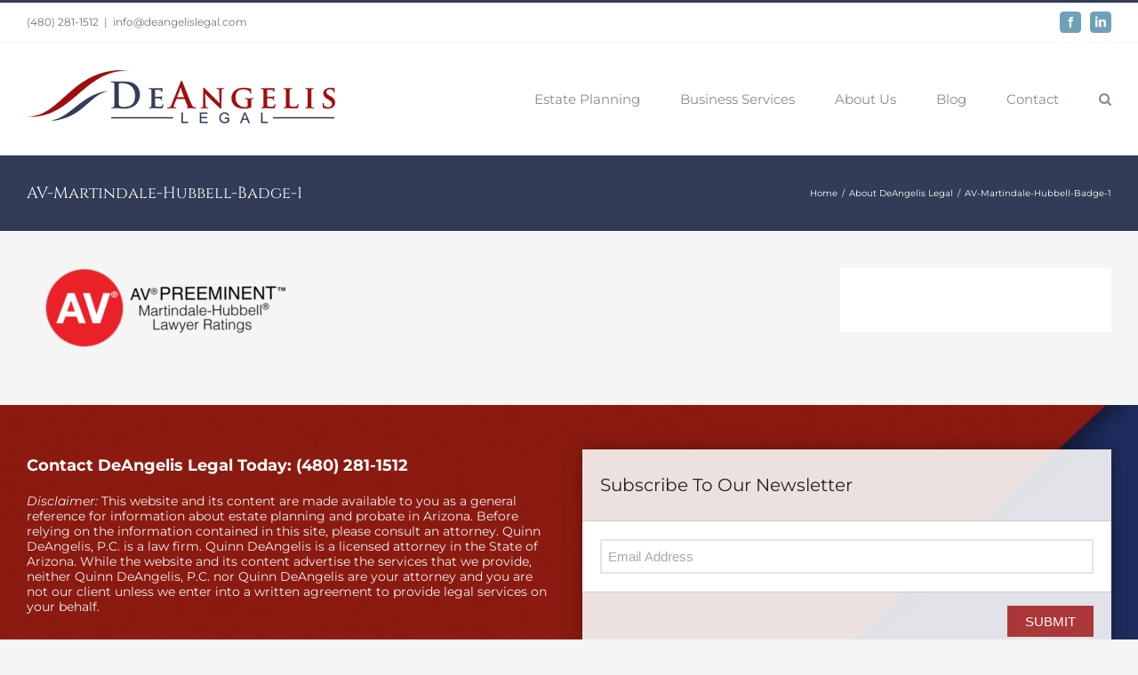

--- FILE ---
content_type: text/html; charset=UTF-8
request_url: https://www.deangelislegal.com/about-deangelis-legal/av-martindale-hubbell-badge-1/
body_size: 13922
content:
<!DOCTYPE html>
<html class="avada-html-layout-wide avada-html-header-position-top" lang="en-US" prefix="og: http://ogp.me/ns# fb: http://ogp.me/ns/fb#">
<head>
	<meta http-equiv="X-UA-Compatible" content="IE=edge" />
	<meta http-equiv="Content-Type" content="text/html; charset=utf-8"/>
	<meta name="viewport" content="width=device-width, initial-scale=1" />
	<link href="https://fonts.googleapis.com/css?family=Lato:100,100i,200,200i,300,300i,400,400i,500,500i,600,600i,700,700i,800,800i,900,900i%7COpen+Sans:100,100i,200,200i,300,300i,400,400i,500,500i,600,600i,700,700i,800,800i,900,900i%7CIndie+Flower:100,100i,200,200i,300,300i,400,400i,500,500i,600,600i,700,700i,800,800i,900,900i%7COswald:100,100i,200,200i,300,300i,400,400i,500,500i,600,600i,700,700i,800,800i,900,900i" rel="stylesheet"><meta name='robots' content='index, follow, max-image-preview:large, max-snippet:-1, max-video-preview:-1' />
	<style>img:is([sizes="auto" i], [sizes^="auto," i]) { contain-intrinsic-size: 3000px 1500px }</style>
	<script type="text/javascript">function rgmkInitGoogleMaps(){window.rgmkGoogleMapsCallback=true;try{jQuery(document).trigger("rgmkGoogleMapsLoad")}catch(err){}}</script>
	<!-- This site is optimized with the Yoast SEO plugin v26.8 - https://yoast.com/product/yoast-seo-wordpress/ -->
	<title>AV-Martindale-Hubbell-Badge-1 - DeAngelis Legal</title>
	<link rel="canonical" href="https://www.deangelislegal.com/about-deangelis-legal/av-martindale-hubbell-badge-1/" />
	<meta property="og:locale" content="en_US" />
	<meta property="og:type" content="article" />
	<meta property="og:title" content="AV-Martindale-Hubbell-Badge-1 - DeAngelis Legal" />
	<meta property="og:url" content="https://www.deangelislegal.com/about-deangelis-legal/av-martindale-hubbell-badge-1/" />
	<meta property="og:site_name" content="DeAngelis Legal" />
	<meta property="og:image" content="https://www.deangelislegal.com/about-deangelis-legal/av-martindale-hubbell-badge-1" />
	<meta property="og:image:width" content="640" />
	<meta property="og:image:height" content="203" />
	<meta property="og:image:type" content="image/png" />
	<meta name="twitter:card" content="summary_large_image" />
	<script type="application/ld+json" class="yoast-schema-graph">{"@context":"https://schema.org","@graph":[{"@type":"WebPage","@id":"https://www.deangelislegal.com/about-deangelis-legal/av-martindale-hubbell-badge-1/","url":"https://www.deangelislegal.com/about-deangelis-legal/av-martindale-hubbell-badge-1/","name":"AV-Martindale-Hubbell-Badge-1 - DeAngelis Legal","isPartOf":{"@id":"https://www.deangelislegal.com/#website"},"primaryImageOfPage":{"@id":"https://www.deangelislegal.com/about-deangelis-legal/av-martindale-hubbell-badge-1/#primaryimage"},"image":{"@id":"https://www.deangelislegal.com/about-deangelis-legal/av-martindale-hubbell-badge-1/#primaryimage"},"thumbnailUrl":"https://www.deangelislegal.com/wp-content/uploads/AV-Martindale-Hubbell-Badge-1.png","datePublished":"2018-05-08T23:57:54+00:00","breadcrumb":{"@id":"https://www.deangelislegal.com/about-deangelis-legal/av-martindale-hubbell-badge-1/#breadcrumb"},"inLanguage":"en-US","potentialAction":[{"@type":"ReadAction","target":["https://www.deangelislegal.com/about-deangelis-legal/av-martindale-hubbell-badge-1/"]}]},{"@type":"ImageObject","inLanguage":"en-US","@id":"https://www.deangelislegal.com/about-deangelis-legal/av-martindale-hubbell-badge-1/#primaryimage","url":"https://www.deangelislegal.com/wp-content/uploads/AV-Martindale-Hubbell-Badge-1.png","contentUrl":"https://www.deangelislegal.com/wp-content/uploads/AV-Martindale-Hubbell-Badge-1.png","width":640,"height":203},{"@type":"BreadcrumbList","@id":"https://www.deangelislegal.com/about-deangelis-legal/av-martindale-hubbell-badge-1/#breadcrumb","itemListElement":[{"@type":"ListItem","position":1,"name":"Home","item":"https://www.deangelislegal.com/"},{"@type":"ListItem","position":2,"name":"About DeAngelis Legal","item":"https://www.deangelislegal.com/about-deangelis-legal/"},{"@type":"ListItem","position":3,"name":"AV-Martindale-Hubbell-Badge-1"}]},{"@type":"WebSite","@id":"https://www.deangelislegal.com/#website","url":"https://www.deangelislegal.com/","name":"DeAngelis Legal","description":"Estate planning and probate documents, tools, techniques, topics and issues in Arizona","potentialAction":[{"@type":"SearchAction","target":{"@type":"EntryPoint","urlTemplate":"https://www.deangelislegal.com/?s={search_term_string}"},"query-input":{"@type":"PropertyValueSpecification","valueRequired":true,"valueName":"search_term_string"}}],"inLanguage":"en-US"}]}</script>
	<!-- / Yoast SEO plugin. -->


<link rel="alternate" type="application/rss+xml" title="DeAngelis Legal &raquo; Feed" href="https://www.deangelislegal.com/feed/" />
<link rel="alternate" type="application/rss+xml" title="DeAngelis Legal &raquo; Comments Feed" href="https://www.deangelislegal.com/comments/feed/" />
		
		
		
								
		<meta property="og:locale" content="en_US"/>
		<meta property="og:type" content="article"/>
		<meta property="og:site_name" content="DeAngelis Legal"/>
		<meta property="og:title" content="AV-Martindale-Hubbell-Badge-1 - DeAngelis Legal"/>
				<meta property="og:url" content="https://www.deangelislegal.com/about-deangelis-legal/av-martindale-hubbell-badge-1/"/>
																				<meta property="og:image" content="https://www.deangelislegal.com/wp-content/uploads/2016/08/DeAngelis-WebLogo.png"/>
		<meta property="og:image:width" content="347"/>
		<meta property="og:image:height" content="60"/>
		<meta property="og:image:type" content="image/png"/>
				<script type="text/javascript">
/* <![CDATA[ */
window._wpemojiSettings = {"baseUrl":"https:\/\/s.w.org\/images\/core\/emoji\/16.0.1\/72x72\/","ext":".png","svgUrl":"https:\/\/s.w.org\/images\/core\/emoji\/16.0.1\/svg\/","svgExt":".svg","source":{"concatemoji":"https:\/\/www.deangelislegal.com\/wp-includes\/js\/wp-emoji-release.min.js?ver=6.8.3"}};
/*! This file is auto-generated */
!function(s,n){var o,i,e;function c(e){try{var t={supportTests:e,timestamp:(new Date).valueOf()};sessionStorage.setItem(o,JSON.stringify(t))}catch(e){}}function p(e,t,n){e.clearRect(0,0,e.canvas.width,e.canvas.height),e.fillText(t,0,0);var t=new Uint32Array(e.getImageData(0,0,e.canvas.width,e.canvas.height).data),a=(e.clearRect(0,0,e.canvas.width,e.canvas.height),e.fillText(n,0,0),new Uint32Array(e.getImageData(0,0,e.canvas.width,e.canvas.height).data));return t.every(function(e,t){return e===a[t]})}function u(e,t){e.clearRect(0,0,e.canvas.width,e.canvas.height),e.fillText(t,0,0);for(var n=e.getImageData(16,16,1,1),a=0;a<n.data.length;a++)if(0!==n.data[a])return!1;return!0}function f(e,t,n,a){switch(t){case"flag":return n(e,"\ud83c\udff3\ufe0f\u200d\u26a7\ufe0f","\ud83c\udff3\ufe0f\u200b\u26a7\ufe0f")?!1:!n(e,"\ud83c\udde8\ud83c\uddf6","\ud83c\udde8\u200b\ud83c\uddf6")&&!n(e,"\ud83c\udff4\udb40\udc67\udb40\udc62\udb40\udc65\udb40\udc6e\udb40\udc67\udb40\udc7f","\ud83c\udff4\u200b\udb40\udc67\u200b\udb40\udc62\u200b\udb40\udc65\u200b\udb40\udc6e\u200b\udb40\udc67\u200b\udb40\udc7f");case"emoji":return!a(e,"\ud83e\udedf")}return!1}function g(e,t,n,a){var r="undefined"!=typeof WorkerGlobalScope&&self instanceof WorkerGlobalScope?new OffscreenCanvas(300,150):s.createElement("canvas"),o=r.getContext("2d",{willReadFrequently:!0}),i=(o.textBaseline="top",o.font="600 32px Arial",{});return e.forEach(function(e){i[e]=t(o,e,n,a)}),i}function t(e){var t=s.createElement("script");t.src=e,t.defer=!0,s.head.appendChild(t)}"undefined"!=typeof Promise&&(o="wpEmojiSettingsSupports",i=["flag","emoji"],n.supports={everything:!0,everythingExceptFlag:!0},e=new Promise(function(e){s.addEventListener("DOMContentLoaded",e,{once:!0})}),new Promise(function(t){var n=function(){try{var e=JSON.parse(sessionStorage.getItem(o));if("object"==typeof e&&"number"==typeof e.timestamp&&(new Date).valueOf()<e.timestamp+604800&&"object"==typeof e.supportTests)return e.supportTests}catch(e){}return null}();if(!n){if("undefined"!=typeof Worker&&"undefined"!=typeof OffscreenCanvas&&"undefined"!=typeof URL&&URL.createObjectURL&&"undefined"!=typeof Blob)try{var e="postMessage("+g.toString()+"("+[JSON.stringify(i),f.toString(),p.toString(),u.toString()].join(",")+"));",a=new Blob([e],{type:"text/javascript"}),r=new Worker(URL.createObjectURL(a),{name:"wpTestEmojiSupports"});return void(r.onmessage=function(e){c(n=e.data),r.terminate(),t(n)})}catch(e){}c(n=g(i,f,p,u))}t(n)}).then(function(e){for(var t in e)n.supports[t]=e[t],n.supports.everything=n.supports.everything&&n.supports[t],"flag"!==t&&(n.supports.everythingExceptFlag=n.supports.everythingExceptFlag&&n.supports[t]);n.supports.everythingExceptFlag=n.supports.everythingExceptFlag&&!n.supports.flag,n.DOMReady=!1,n.readyCallback=function(){n.DOMReady=!0}}).then(function(){return e}).then(function(){var e;n.supports.everything||(n.readyCallback(),(e=n.source||{}).concatemoji?t(e.concatemoji):e.wpemoji&&e.twemoji&&(t(e.twemoji),t(e.wpemoji)))}))}((window,document),window._wpemojiSettings);
/* ]]> */
</script>
<link rel='stylesheet' id='layerslider-css' href='https://www.deangelislegal.com/wp-content/plugins/LayerSlider/assets/static/layerslider/css/layerslider.css?ver=7.14.3' type='text/css' media='all' />
<style id='wp-emoji-styles-inline-css' type='text/css'>

	img.wp-smiley, img.emoji {
		display: inline !important;
		border: none !important;
		box-shadow: none !important;
		height: 1em !important;
		width: 1em !important;
		margin: 0 0.07em !important;
		vertical-align: -0.1em !important;
		background: none !important;
		padding: 0 !important;
	}
</style>
<link rel='stylesheet' id='brb-public-main-css-css' href='https://www.deangelislegal.com/wp-content/plugins/business-reviews-bundle/assets/css/public-main.css?ver=1.9.99' type='text/css' media='all' />
<link rel='stylesheet' id='fusion-dynamic-css-css' href='https://www.deangelislegal.com/wp-content/uploads/fusion-styles/997965d88e7c1c06f074d8fbf0f35b4d.min.css?ver=3.11.15' type='text/css' media='all' />
<script type="text/javascript" src="https://www.deangelislegal.com/wp-includes/js/jquery/jquery.min.js?ver=3.7.1" id="jquery-core-js"></script>
<script type="text/javascript" src="https://www.deangelislegal.com/wp-includes/js/jquery/jquery-migrate.min.js?ver=3.4.1" id="jquery-migrate-js"></script>
<script type="text/javascript" id="layerslider-utils-js-extra">
/* <![CDATA[ */
var LS_Meta = {"v":"7.14.3","fixGSAP":"1"};
/* ]]> */
</script>
<script type="text/javascript" src="https://www.deangelislegal.com/wp-content/plugins/LayerSlider/assets/static/layerslider/js/layerslider.utils.js?ver=7.14.3" id="layerslider-utils-js"></script>
<script type="text/javascript" src="https://www.deangelislegal.com/wp-content/plugins/LayerSlider/assets/static/layerslider/js/layerslider.kreaturamedia.jquery.js?ver=7.14.3" id="layerslider-js"></script>
<script type="text/javascript" src="https://www.deangelislegal.com/wp-content/plugins/LayerSlider/assets/static/layerslider/js/layerslider.transitions.js?ver=7.14.3" id="layerslider-transitions-js"></script>
<script type="text/javascript" id="brb-public-main-js-js-extra">
/* <![CDATA[ */
var brb_vars = {"ajaxurl":"https:\/\/www.deangelislegal.com\/wp-admin\/admin-ajax.php","gavatar":"https:\/\/www.deangelislegal.com\/wp-content\/plugins\/business-reviews-bundle\/assets\/img\/google_avatar.png"};
/* ]]> */
</script>
<script type="text/javascript" defer="defer" src="https://www.deangelislegal.com/wp-content/plugins/business-reviews-bundle/assets/js/public-main.js?ver=1.9.99" id="brb-public-main-js-js"></script>
<meta name="generator" content="Powered by LayerSlider 7.14.3 - Build Heros, Sliders, and Popups. Create Animations and Beautiful, Rich Web Content as Easy as Never Before on WordPress." />
<!-- LayerSlider updates and docs at: https://layerslider.com -->
<link rel="https://api.w.org/" href="https://www.deangelislegal.com/wp-json/" /><link rel="alternate" title="JSON" type="application/json" href="https://www.deangelislegal.com/wp-json/wp/v2/media/2554" /><link rel="EditURI" type="application/rsd+xml" title="RSD" href="https://www.deangelislegal.com/xmlrpc.php?rsd" />
<link rel='shortlink' href='https://www.deangelislegal.com/?p=2554' />
<link rel="alternate" title="oEmbed (JSON)" type="application/json+oembed" href="https://www.deangelislegal.com/wp-json/oembed/1.0/embed?url=https%3A%2F%2Fwww.deangelislegal.com%2Fabout-deangelis-legal%2Fav-martindale-hubbell-badge-1%2F" />
<link rel="alternate" title="oEmbed (XML)" type="text/xml+oembed" href="https://www.deangelislegal.com/wp-json/oembed/1.0/embed?url=https%3A%2F%2Fwww.deangelislegal.com%2Fabout-deangelis-legal%2Fav-martindale-hubbell-badge-1%2F&#038;format=xml" />
<style type="text/css" id="css-fb-visibility">@media screen and (max-width: 640px){.fusion-no-small-visibility{display:none !important;}body .sm-text-align-center{text-align:center !important;}body .sm-text-align-left{text-align:left !important;}body .sm-text-align-right{text-align:right !important;}body .sm-flex-align-center{justify-content:center !important;}body .sm-flex-align-flex-start{justify-content:flex-start !important;}body .sm-flex-align-flex-end{justify-content:flex-end !important;}body .sm-mx-auto{margin-left:auto !important;margin-right:auto !important;}body .sm-ml-auto{margin-left:auto !important;}body .sm-mr-auto{margin-right:auto !important;}body .fusion-absolute-position-small{position:absolute;top:auto;width:100%;}.awb-sticky.awb-sticky-small{ position: sticky; top: var(--awb-sticky-offset,0); }}@media screen and (min-width: 641px) and (max-width: 1024px){.fusion-no-medium-visibility{display:none !important;}body .md-text-align-center{text-align:center !important;}body .md-text-align-left{text-align:left !important;}body .md-text-align-right{text-align:right !important;}body .md-flex-align-center{justify-content:center !important;}body .md-flex-align-flex-start{justify-content:flex-start !important;}body .md-flex-align-flex-end{justify-content:flex-end !important;}body .md-mx-auto{margin-left:auto !important;margin-right:auto !important;}body .md-ml-auto{margin-left:auto !important;}body .md-mr-auto{margin-right:auto !important;}body .fusion-absolute-position-medium{position:absolute;top:auto;width:100%;}.awb-sticky.awb-sticky-medium{ position: sticky; top: var(--awb-sticky-offset,0); }}@media screen and (min-width: 1025px){.fusion-no-large-visibility{display:none !important;}body .lg-text-align-center{text-align:center !important;}body .lg-text-align-left{text-align:left !important;}body .lg-text-align-right{text-align:right !important;}body .lg-flex-align-center{justify-content:center !important;}body .lg-flex-align-flex-start{justify-content:flex-start !important;}body .lg-flex-align-flex-end{justify-content:flex-end !important;}body .lg-mx-auto{margin-left:auto !important;margin-right:auto !important;}body .lg-ml-auto{margin-left:auto !important;}body .lg-mr-auto{margin-right:auto !important;}body .fusion-absolute-position-large{position:absolute;top:auto;width:100%;}.awb-sticky.awb-sticky-large{ position: sticky; top: var(--awb-sticky-offset,0); }}</style><meta name="generator" content="Powered by Slider Revolution 6.7.31 - responsive, Mobile-Friendly Slider Plugin for WordPress with comfortable drag and drop interface." />
<script>function setREVStartSize(e){
			//window.requestAnimationFrame(function() {
				window.RSIW = window.RSIW===undefined ? window.innerWidth : window.RSIW;
				window.RSIH = window.RSIH===undefined ? window.innerHeight : window.RSIH;
				try {
					var pw = document.getElementById(e.c).parentNode.offsetWidth,
						newh;
					pw = pw===0 || isNaN(pw) || (e.l=="fullwidth" || e.layout=="fullwidth") ? window.RSIW : pw;
					e.tabw = e.tabw===undefined ? 0 : parseInt(e.tabw);
					e.thumbw = e.thumbw===undefined ? 0 : parseInt(e.thumbw);
					e.tabh = e.tabh===undefined ? 0 : parseInt(e.tabh);
					e.thumbh = e.thumbh===undefined ? 0 : parseInt(e.thumbh);
					e.tabhide = e.tabhide===undefined ? 0 : parseInt(e.tabhide);
					e.thumbhide = e.thumbhide===undefined ? 0 : parseInt(e.thumbhide);
					e.mh = e.mh===undefined || e.mh=="" || e.mh==="auto" ? 0 : parseInt(e.mh,0);
					if(e.layout==="fullscreen" || e.l==="fullscreen")
						newh = Math.max(e.mh,window.RSIH);
					else{
						e.gw = Array.isArray(e.gw) ? e.gw : [e.gw];
						for (var i in e.rl) if (e.gw[i]===undefined || e.gw[i]===0) e.gw[i] = e.gw[i-1];
						e.gh = e.el===undefined || e.el==="" || (Array.isArray(e.el) && e.el.length==0)? e.gh : e.el;
						e.gh = Array.isArray(e.gh) ? e.gh : [e.gh];
						for (var i in e.rl) if (e.gh[i]===undefined || e.gh[i]===0) e.gh[i] = e.gh[i-1];
											
						var nl = new Array(e.rl.length),
							ix = 0,
							sl;
						e.tabw = e.tabhide>=pw ? 0 : e.tabw;
						e.thumbw = e.thumbhide>=pw ? 0 : e.thumbw;
						e.tabh = e.tabhide>=pw ? 0 : e.tabh;
						e.thumbh = e.thumbhide>=pw ? 0 : e.thumbh;
						for (var i in e.rl) nl[i] = e.rl[i]<window.RSIW ? 0 : e.rl[i];
						sl = nl[0];
						for (var i in nl) if (sl>nl[i] && nl[i]>0) { sl = nl[i]; ix=i;}
						var m = pw>(e.gw[ix]+e.tabw+e.thumbw) ? 1 : (pw-(e.tabw+e.thumbw)) / (e.gw[ix]);
						newh =  (e.gh[ix] * m) + (e.tabh + e.thumbh);
					}
					var el = document.getElementById(e.c);
					if (el!==null && el) el.style.height = newh+"px";
					el = document.getElementById(e.c+"_wrapper");
					if (el!==null && el) {
						el.style.height = newh+"px";
						el.style.display = "block";
					}
				} catch(e){
					console.log("Failure at Presize of Slider:" + e)
				}
			//});
		  };</script>
		<script type="text/javascript">
			var doc = document.documentElement;
			doc.setAttribute( 'data-useragent', navigator.userAgent );
		</script>
		<script>
  (function(i,s,o,g,r,a,m){i['GoogleAnalyticsObject']=r;i[r]=i[r]||function(){
  (i[r].q=i[r].q||[]).push(arguments)},i[r].l=1*new Date();a=s.createElement(o),
  m=s.getElementsByTagName(o)[0];a.async=1;a.src=g;m.parentNode.insertBefore(a,m)
  })(window,document,'script','https://www.google-analytics.com/analytics.js','ga');

  ga('create', 'UA-78258697-3', 'auto');
  ga('send', 'pageview');

</script>
	</head>

<body class="attachment wp-singular attachment-template-default attachmentid-2554 attachment-png wp-theme-Avada has-sidebar fusion-image-hovers fusion-pagination-sizing fusion-button_type-flat fusion-button_span-no fusion-button_gradient-linear avada-image-rollover-circle-yes avada-image-rollover-yes avada-image-rollover-direction-left fusion-body ltr fusion-sticky-header no-tablet-sticky-header no-mobile-sticky-header no-mobile-slidingbar fusion-disable-outline fusion-sub-menu-fade mobile-logo-pos-left layout-wide-mode avada-has-boxed-modal-shadow-none layout-scroll-offset-full avada-has-zero-margin-offset-top fusion-top-header menu-text-align-left mobile-menu-design-modern fusion-show-pagination-text fusion-header-layout-v2 avada-responsive avada-footer-fx-none avada-menu-highlight-style-bar fusion-search-form-classic fusion-main-menu-search-overlay fusion-avatar-square avada-dropdown-styles avada-blog-layout-medium avada-blog-archive-layout-medium avada-header-shadow-no avada-menu-icon-position-left avada-has-megamenu-shadow avada-has-mainmenu-dropdown-divider avada-has-main-nav-search-icon avada-has-breadcrumb-mobile-hidden avada-has-titlebar-bar_and_content avada-has-footer-widget-bg-image avada-has-pagination-padding avada-flyout-menu-direction-fade avada-ec-views-v1" data-awb-post-id="2554">
		<a class="skip-link screen-reader-text" href="#content">Skip to content</a>

	<div id="boxed-wrapper">
		
		<div id="wrapper" class="fusion-wrapper">
			<div id="home" style="position:relative;top:-1px;"></div>
							
					
			<header class="fusion-header-wrapper">
				<div class="fusion-header-v2 fusion-logo-alignment fusion-logo-left fusion-sticky-menu-1 fusion-sticky-logo- fusion-mobile-logo-  fusion-mobile-menu-design-modern">
					
<div class="fusion-secondary-header">
	<div class="fusion-row">
					<div class="fusion-alignleft">
				<div class="fusion-contact-info"><span class="fusion-contact-info-phone-number"><a href="tel:+14802811512">(480) 281-1512</a></span><span class="fusion-header-separator">|</span><span class="fusion-contact-info-email-address"><a href="mailto:&#105;n&#102;o&#64;d&#101;a&#110;&#103;&#101;l&#105;s&#108;ega&#108;&#46;&#99;om">&#105;n&#102;o&#64;d&#101;a&#110;&#103;&#101;l&#105;s&#108;ega&#108;&#46;&#99;om</a></span></div>			</div>
							<div class="fusion-alignright">
				<div class="fusion-social-links-header"><div class="fusion-social-networks boxed-icons"><div class="fusion-social-networks-wrapper"><a  class="fusion-social-network-icon fusion-tooltip fusion-facebook awb-icon-facebook" style data-placement="bottom" data-title="Facebook" data-toggle="tooltip" title="Facebook" href="https://www.facebook.com/DeAngelisLegal/" target="_blank" rel="noreferrer"><span class="screen-reader-text">Facebook</span></a><a  class="fusion-social-network-icon fusion-tooltip fusion-linkedin awb-icon-linkedin" style data-placement="bottom" data-title="LinkedIn" data-toggle="tooltip" title="LinkedIn" href="https://www.linkedin.com/company/deangelis-legal" target="_blank" rel="noopener noreferrer"><span class="screen-reader-text">LinkedIn</span></a></div></div></div>			</div>
			</div>
</div>
<div class="fusion-header-sticky-height"></div>
<div class="fusion-header">
	<div class="fusion-row">
					<div class="fusion-logo" data-margin-top="31px" data-margin-bottom="31px" data-margin-left="0px" data-margin-right="0px">
			<a class="fusion-logo-link"  href="https://www.deangelislegal.com/" >

						<!-- standard logo -->
			<img src="https://www.deangelislegal.com/wp-content/uploads/2016/08/DeAngelis-WebLogo.png" srcset="https://www.deangelislegal.com/wp-content/uploads/2016/08/DeAngelis-WebLogo.png 1x, https://www.deangelislegal.com/wp-content/uploads/DeAngelis-Web-RetnaLogo.png 2x" width="347" height="60" style="max-height:60px;height:auto;" alt="DeAngelis Legal Logo" data-retina_logo_url="https://www.deangelislegal.com/wp-content/uploads/DeAngelis-Web-RetnaLogo.png" class="fusion-standard-logo" />

			
					</a>
		</div>		<nav class="fusion-main-menu" aria-label="Main Menu"><div class="fusion-overlay-search">		<form role="search" class="searchform fusion-search-form  fusion-search-form-classic" method="get" action="https://www.deangelislegal.com/">
			<div class="fusion-search-form-content">

				
				<div class="fusion-search-field search-field">
					<label><span class="screen-reader-text">Search for:</span>
													<input type="search" value="" name="s" class="s" placeholder="Search..." required aria-required="true" aria-label="Search..."/>
											</label>
				</div>
				<div class="fusion-search-button search-button">
					<input type="submit" class="fusion-search-submit searchsubmit" aria-label="Search" value="&#xf002;" />
									</div>

				
			</div>


			
		</form>
		<div class="fusion-search-spacer"></div><a href="#" role="button" aria-label="Close Search" class="fusion-close-search"></a></div><ul id="menu-new-menu" class="fusion-menu"><li  id="menu-item-2444"  class="menu-item menu-item-type-post_type menu-item-object-page menu-item-has-children menu-item-2444 fusion-dropdown-menu"  data-item-id="2444"><a  href="https://www.deangelislegal.com/estate-planning/" class="fusion-bar-highlight"><span class="menu-text">Estate Planning</span></a><ul class="sub-menu"><li  id="menu-item-2333"  class="menu-item menu-item-type-post_type menu-item-object-page menu-item-2333 fusion-dropdown-submenu" ><a  href="https://www.deangelislegal.com/estate-planning/how-to-select-an-estate-planning-attorney/" class="fusion-bar-highlight"><span>How To Select An Estate Planning Attorney</span></a></li><li  id="menu-item-2334"  class="menu-item menu-item-type-post_type menu-item-object-page menu-item-2334 fusion-dropdown-submenu" ><a  href="https://www.deangelislegal.com/estate-planning/what-is-estate-planning/" class="fusion-bar-highlight"><span>What is Estate Planning?</span></a></li><li  id="menu-item-2332"  class="menu-item menu-item-type-post_type menu-item-object-page menu-item-2332 fusion-dropdown-submenu" ><a  href="https://www.deangelislegal.com/estate-planning/wills/" class="fusion-bar-highlight"><span>Wills</span></a></li><li  id="menu-item-2331"  class="menu-item menu-item-type-post_type menu-item-object-page menu-item-2331 fusion-dropdown-submenu" ><a  href="https://www.deangelislegal.com/estate-planning/trusts/" class="fusion-bar-highlight"><span>Trusts</span></a></li><li  id="menu-item-2423"  class="menu-item menu-item-type-post_type menu-item-object-page menu-item-2423 fusion-dropdown-submenu" ><a  href="https://www.deangelislegal.com/estate-planning/trusts/fund-your-trust/" class="fusion-bar-highlight"><span>Fund Your Trust!</span></a></li><li  id="menu-item-2594"  class="menu-item menu-item-type-post_type menu-item-object-page menu-item-2594 fusion-dropdown-submenu" ><a  href="https://www.deangelislegal.com/estate-planning/protecting-family-assets/" class="fusion-bar-highlight"><span>Protecting Family Assets</span></a></li><li  id="menu-item-2336"  class="menu-item menu-item-type-post_type menu-item-object-page menu-item-2336 fusion-dropdown-submenu" ><a  href="https://www.deangelislegal.com/estate-planning/power-of-attorney/" class="fusion-bar-highlight"><span>Powers of Attorney</span></a></li><li  id="menu-item-2422"  class="menu-item menu-item-type-post_type menu-item-object-page menu-item-2422 fusion-dropdown-submenu" ><a  href="https://www.deangelislegal.com/healthcare-power-attorney-living-will/" class="fusion-bar-highlight"><span>Healthcare Power of Attorney and Living Will</span></a></li><li  id="menu-item-2337"  class="menu-item menu-item-type-post_type menu-item-object-page menu-item-2337 fusion-dropdown-submenu" ><a  href="https://www.deangelislegal.com/estate-planning/life-insurance-retirement/" class="fusion-bar-highlight"><span>Life Insurance &#038; Retirement</span></a></li><li  id="menu-item-2694"  class="menu-item menu-item-type-post_type menu-item-object-page menu-item-2694 fusion-dropdown-submenu" ><a  href="https://www.deangelislegal.com/estate-planning/life-insurance-retirement/beneficiary-designations/" class="fusion-bar-highlight"><span>Retirement Account Beneficiary Designations</span></a></li><li  id="menu-item-2338"  class="menu-item menu-item-type-post_type menu-item-object-page menu-item-2338 fusion-dropdown-submenu" ><a  href="https://www.deangelislegal.com/estate-planning/advanced-estate-planning-tools/" class="fusion-bar-highlight"><span>Advanced Estate Planning Tools</span></a></li></ul></li><li  id="menu-item-2445"  class="menu-item menu-item-type-post_type menu-item-object-page menu-item-has-children menu-item-2445 fusion-dropdown-menu"  data-item-id="2445"><a  href="https://www.deangelislegal.com/business-services/" class="fusion-bar-highlight"><span class="menu-text">Business Services</span></a><ul class="sub-menu"><li  id="menu-item-2350"  class="menu-item menu-item-type-post_type menu-item-object-page menu-item-2350 fusion-dropdown-submenu" ><a  href="https://www.deangelislegal.com/business-services/how-to-select-a-business-attorney/" class="fusion-bar-highlight"><span>How To Select A Business Attorney</span></a></li><li  id="menu-item-2349"  class="menu-item menu-item-type-post_type menu-item-object-page menu-item-2349 fusion-dropdown-submenu" ><a  href="https://www.deangelislegal.com/business-services/planning-for-a-new-business/" class="fusion-bar-highlight"><span>Planning For A New Business</span></a></li><li  id="menu-item-2348"  class="menu-item menu-item-type-post_type menu-item-object-page menu-item-2348 fusion-dropdown-submenu" ><a  href="https://www.deangelislegal.com/business-services/managing-an-existing-business/" class="fusion-bar-highlight"><span>Managing An Existing Business</span></a></li><li  id="menu-item-2528"  class="menu-item menu-item-type-post_type menu-item-object-page menu-item-2528 fusion-dropdown-submenu" ><a  href="https://www.deangelislegal.com/business-services/succession-planning-closely-held-family-business/" class="fusion-bar-highlight"><span>Succession Planning for a Closely Held or Family Business</span></a></li><li  id="menu-item-2347"  class="menu-item menu-item-type-post_type menu-item-object-page menu-item-2347 fusion-dropdown-submenu" ><a  href="https://www.deangelislegal.com/business-services/mergers-acquisitions/" class="fusion-bar-highlight"><span>Mergers &#038; Acquisitions</span></a></li><li  id="menu-item-2346"  class="menu-item menu-item-type-post_type menu-item-object-page menu-item-2346 fusion-dropdown-submenu" ><a  href="https://www.deangelislegal.com/business-services/divisions-dissolutions/" class="fusion-bar-highlight"><span>Divisions &#038; Dissolutions</span></a></li></ul></li><li  id="menu-item-2351"  class="menu-item menu-item-type-post_type menu-item-object-page menu-item-has-children menu-item-2351 fusion-dropdown-menu"  data-item-id="2351"><a  href="https://www.deangelislegal.com/about-deangelis-legal/" class="fusion-bar-highlight"><span class="menu-text">About Us</span></a><ul class="sub-menu"><li  id="menu-item-2704"  class="menu-item menu-item-type-post_type menu-item-object-page menu-item-2704 fusion-dropdown-submenu" ><a  href="https://www.deangelislegal.com/deangelis-legal-reviews/" class="fusion-bar-highlight"><span>See Our Reviews</span></a></li></ul></li><li  id="menu-item-2356"  class="menu-item menu-item-type-post_type menu-item-object-page menu-item-2356"  data-item-id="2356"><a  href="https://www.deangelislegal.com/blog/" class="fusion-bar-highlight"><span class="menu-text">Blog</span></a></li><li  id="menu-item-2352"  class="menu-item menu-item-type-post_type menu-item-object-page menu-item-2352"  data-item-id="2352"><a  href="https://www.deangelislegal.com/contact-us/" class="fusion-bar-highlight"><span class="menu-text">Contact</span></a></li><li class="fusion-custom-menu-item fusion-main-menu-search fusion-search-overlay"><a class="fusion-main-menu-icon fusion-bar-highlight" href="#" aria-label="Search" data-title="Search" title="Search" role="button" aria-expanded="false"></a></li></ul></nav><nav class="fusion-main-menu fusion-sticky-menu" aria-label="Main Menu Sticky"><div class="fusion-overlay-search">		<form role="search" class="searchform fusion-search-form  fusion-search-form-classic" method="get" action="https://www.deangelislegal.com/">
			<div class="fusion-search-form-content">

				
				<div class="fusion-search-field search-field">
					<label><span class="screen-reader-text">Search for:</span>
													<input type="search" value="" name="s" class="s" placeholder="Search..." required aria-required="true" aria-label="Search..."/>
											</label>
				</div>
				<div class="fusion-search-button search-button">
					<input type="submit" class="fusion-search-submit searchsubmit" aria-label="Search" value="&#xf002;" />
									</div>

				
			</div>


			
		</form>
		<div class="fusion-search-spacer"></div><a href="#" role="button" aria-label="Close Search" class="fusion-close-search"></a></div><ul id="menu-new-menu-1" class="fusion-menu"><li   class="menu-item menu-item-type-post_type menu-item-object-page menu-item-has-children menu-item-2444 fusion-dropdown-menu"  data-item-id="2444"><a  href="https://www.deangelislegal.com/estate-planning/" class="fusion-bar-highlight"><span class="menu-text">Estate Planning</span></a><ul class="sub-menu"><li   class="menu-item menu-item-type-post_type menu-item-object-page menu-item-2333 fusion-dropdown-submenu" ><a  href="https://www.deangelislegal.com/estate-planning/how-to-select-an-estate-planning-attorney/" class="fusion-bar-highlight"><span>How To Select An Estate Planning Attorney</span></a></li><li   class="menu-item menu-item-type-post_type menu-item-object-page menu-item-2334 fusion-dropdown-submenu" ><a  href="https://www.deangelislegal.com/estate-planning/what-is-estate-planning/" class="fusion-bar-highlight"><span>What is Estate Planning?</span></a></li><li   class="menu-item menu-item-type-post_type menu-item-object-page menu-item-2332 fusion-dropdown-submenu" ><a  href="https://www.deangelislegal.com/estate-planning/wills/" class="fusion-bar-highlight"><span>Wills</span></a></li><li   class="menu-item menu-item-type-post_type menu-item-object-page menu-item-2331 fusion-dropdown-submenu" ><a  href="https://www.deangelislegal.com/estate-planning/trusts/" class="fusion-bar-highlight"><span>Trusts</span></a></li><li   class="menu-item menu-item-type-post_type menu-item-object-page menu-item-2423 fusion-dropdown-submenu" ><a  href="https://www.deangelislegal.com/estate-planning/trusts/fund-your-trust/" class="fusion-bar-highlight"><span>Fund Your Trust!</span></a></li><li   class="menu-item menu-item-type-post_type menu-item-object-page menu-item-2594 fusion-dropdown-submenu" ><a  href="https://www.deangelislegal.com/estate-planning/protecting-family-assets/" class="fusion-bar-highlight"><span>Protecting Family Assets</span></a></li><li   class="menu-item menu-item-type-post_type menu-item-object-page menu-item-2336 fusion-dropdown-submenu" ><a  href="https://www.deangelislegal.com/estate-planning/power-of-attorney/" class="fusion-bar-highlight"><span>Powers of Attorney</span></a></li><li   class="menu-item menu-item-type-post_type menu-item-object-page menu-item-2422 fusion-dropdown-submenu" ><a  href="https://www.deangelislegal.com/healthcare-power-attorney-living-will/" class="fusion-bar-highlight"><span>Healthcare Power of Attorney and Living Will</span></a></li><li   class="menu-item menu-item-type-post_type menu-item-object-page menu-item-2337 fusion-dropdown-submenu" ><a  href="https://www.deangelislegal.com/estate-planning/life-insurance-retirement/" class="fusion-bar-highlight"><span>Life Insurance &#038; Retirement</span></a></li><li   class="menu-item menu-item-type-post_type menu-item-object-page menu-item-2694 fusion-dropdown-submenu" ><a  href="https://www.deangelislegal.com/estate-planning/life-insurance-retirement/beneficiary-designations/" class="fusion-bar-highlight"><span>Retirement Account Beneficiary Designations</span></a></li><li   class="menu-item menu-item-type-post_type menu-item-object-page menu-item-2338 fusion-dropdown-submenu" ><a  href="https://www.deangelislegal.com/estate-planning/advanced-estate-planning-tools/" class="fusion-bar-highlight"><span>Advanced Estate Planning Tools</span></a></li></ul></li><li   class="menu-item menu-item-type-post_type menu-item-object-page menu-item-has-children menu-item-2445 fusion-dropdown-menu"  data-item-id="2445"><a  href="https://www.deangelislegal.com/business-services/" class="fusion-bar-highlight"><span class="menu-text">Business Services</span></a><ul class="sub-menu"><li   class="menu-item menu-item-type-post_type menu-item-object-page menu-item-2350 fusion-dropdown-submenu" ><a  href="https://www.deangelislegal.com/business-services/how-to-select-a-business-attorney/" class="fusion-bar-highlight"><span>How To Select A Business Attorney</span></a></li><li   class="menu-item menu-item-type-post_type menu-item-object-page menu-item-2349 fusion-dropdown-submenu" ><a  href="https://www.deangelislegal.com/business-services/planning-for-a-new-business/" class="fusion-bar-highlight"><span>Planning For A New Business</span></a></li><li   class="menu-item menu-item-type-post_type menu-item-object-page menu-item-2348 fusion-dropdown-submenu" ><a  href="https://www.deangelislegal.com/business-services/managing-an-existing-business/" class="fusion-bar-highlight"><span>Managing An Existing Business</span></a></li><li   class="menu-item menu-item-type-post_type menu-item-object-page menu-item-2528 fusion-dropdown-submenu" ><a  href="https://www.deangelislegal.com/business-services/succession-planning-closely-held-family-business/" class="fusion-bar-highlight"><span>Succession Planning for a Closely Held or Family Business</span></a></li><li   class="menu-item menu-item-type-post_type menu-item-object-page menu-item-2347 fusion-dropdown-submenu" ><a  href="https://www.deangelislegal.com/business-services/mergers-acquisitions/" class="fusion-bar-highlight"><span>Mergers &#038; Acquisitions</span></a></li><li   class="menu-item menu-item-type-post_type menu-item-object-page menu-item-2346 fusion-dropdown-submenu" ><a  href="https://www.deangelislegal.com/business-services/divisions-dissolutions/" class="fusion-bar-highlight"><span>Divisions &#038; Dissolutions</span></a></li></ul></li><li   class="menu-item menu-item-type-post_type menu-item-object-page menu-item-has-children menu-item-2351 fusion-dropdown-menu"  data-item-id="2351"><a  href="https://www.deangelislegal.com/about-deangelis-legal/" class="fusion-bar-highlight"><span class="menu-text">About Us</span></a><ul class="sub-menu"><li   class="menu-item menu-item-type-post_type menu-item-object-page menu-item-2704 fusion-dropdown-submenu" ><a  href="https://www.deangelislegal.com/deangelis-legal-reviews/" class="fusion-bar-highlight"><span>See Our Reviews</span></a></li></ul></li><li   class="menu-item menu-item-type-post_type menu-item-object-page menu-item-2356"  data-item-id="2356"><a  href="https://www.deangelislegal.com/blog/" class="fusion-bar-highlight"><span class="menu-text">Blog</span></a></li><li   class="menu-item menu-item-type-post_type menu-item-object-page menu-item-2352"  data-item-id="2352"><a  href="https://www.deangelislegal.com/contact-us/" class="fusion-bar-highlight"><span class="menu-text">Contact</span></a></li><li class="fusion-custom-menu-item fusion-main-menu-search fusion-search-overlay"><a class="fusion-main-menu-icon fusion-bar-highlight" href="#" aria-label="Search" data-title="Search" title="Search" role="button" aria-expanded="false"></a></li></ul></nav><div class="fusion-mobile-navigation"><ul id="menu-new-menu-2" class="fusion-mobile-menu"><li   class="menu-item menu-item-type-post_type menu-item-object-page menu-item-has-children menu-item-2444 fusion-dropdown-menu"  data-item-id="2444"><a  href="https://www.deangelislegal.com/estate-planning/" class="fusion-bar-highlight"><span class="menu-text">Estate Planning</span></a><ul class="sub-menu"><li   class="menu-item menu-item-type-post_type menu-item-object-page menu-item-2333 fusion-dropdown-submenu" ><a  href="https://www.deangelislegal.com/estate-planning/how-to-select-an-estate-planning-attorney/" class="fusion-bar-highlight"><span>How To Select An Estate Planning Attorney</span></a></li><li   class="menu-item menu-item-type-post_type menu-item-object-page menu-item-2334 fusion-dropdown-submenu" ><a  href="https://www.deangelislegal.com/estate-planning/what-is-estate-planning/" class="fusion-bar-highlight"><span>What is Estate Planning?</span></a></li><li   class="menu-item menu-item-type-post_type menu-item-object-page menu-item-2332 fusion-dropdown-submenu" ><a  href="https://www.deangelislegal.com/estate-planning/wills/" class="fusion-bar-highlight"><span>Wills</span></a></li><li   class="menu-item menu-item-type-post_type menu-item-object-page menu-item-2331 fusion-dropdown-submenu" ><a  href="https://www.deangelislegal.com/estate-planning/trusts/" class="fusion-bar-highlight"><span>Trusts</span></a></li><li   class="menu-item menu-item-type-post_type menu-item-object-page menu-item-2423 fusion-dropdown-submenu" ><a  href="https://www.deangelislegal.com/estate-planning/trusts/fund-your-trust/" class="fusion-bar-highlight"><span>Fund Your Trust!</span></a></li><li   class="menu-item menu-item-type-post_type menu-item-object-page menu-item-2594 fusion-dropdown-submenu" ><a  href="https://www.deangelislegal.com/estate-planning/protecting-family-assets/" class="fusion-bar-highlight"><span>Protecting Family Assets</span></a></li><li   class="menu-item menu-item-type-post_type menu-item-object-page menu-item-2336 fusion-dropdown-submenu" ><a  href="https://www.deangelislegal.com/estate-planning/power-of-attorney/" class="fusion-bar-highlight"><span>Powers of Attorney</span></a></li><li   class="menu-item menu-item-type-post_type menu-item-object-page menu-item-2422 fusion-dropdown-submenu" ><a  href="https://www.deangelislegal.com/healthcare-power-attorney-living-will/" class="fusion-bar-highlight"><span>Healthcare Power of Attorney and Living Will</span></a></li><li   class="menu-item menu-item-type-post_type menu-item-object-page menu-item-2337 fusion-dropdown-submenu" ><a  href="https://www.deangelislegal.com/estate-planning/life-insurance-retirement/" class="fusion-bar-highlight"><span>Life Insurance &#038; Retirement</span></a></li><li   class="menu-item menu-item-type-post_type menu-item-object-page menu-item-2694 fusion-dropdown-submenu" ><a  href="https://www.deangelislegal.com/estate-planning/life-insurance-retirement/beneficiary-designations/" class="fusion-bar-highlight"><span>Retirement Account Beneficiary Designations</span></a></li><li   class="menu-item menu-item-type-post_type menu-item-object-page menu-item-2338 fusion-dropdown-submenu" ><a  href="https://www.deangelislegal.com/estate-planning/advanced-estate-planning-tools/" class="fusion-bar-highlight"><span>Advanced Estate Planning Tools</span></a></li></ul></li><li   class="menu-item menu-item-type-post_type menu-item-object-page menu-item-has-children menu-item-2445 fusion-dropdown-menu"  data-item-id="2445"><a  href="https://www.deangelislegal.com/business-services/" class="fusion-bar-highlight"><span class="menu-text">Business Services</span></a><ul class="sub-menu"><li   class="menu-item menu-item-type-post_type menu-item-object-page menu-item-2350 fusion-dropdown-submenu" ><a  href="https://www.deangelislegal.com/business-services/how-to-select-a-business-attorney/" class="fusion-bar-highlight"><span>How To Select A Business Attorney</span></a></li><li   class="menu-item menu-item-type-post_type menu-item-object-page menu-item-2349 fusion-dropdown-submenu" ><a  href="https://www.deangelislegal.com/business-services/planning-for-a-new-business/" class="fusion-bar-highlight"><span>Planning For A New Business</span></a></li><li   class="menu-item menu-item-type-post_type menu-item-object-page menu-item-2348 fusion-dropdown-submenu" ><a  href="https://www.deangelislegal.com/business-services/managing-an-existing-business/" class="fusion-bar-highlight"><span>Managing An Existing Business</span></a></li><li   class="menu-item menu-item-type-post_type menu-item-object-page menu-item-2528 fusion-dropdown-submenu" ><a  href="https://www.deangelislegal.com/business-services/succession-planning-closely-held-family-business/" class="fusion-bar-highlight"><span>Succession Planning for a Closely Held or Family Business</span></a></li><li   class="menu-item menu-item-type-post_type menu-item-object-page menu-item-2347 fusion-dropdown-submenu" ><a  href="https://www.deangelislegal.com/business-services/mergers-acquisitions/" class="fusion-bar-highlight"><span>Mergers &#038; Acquisitions</span></a></li><li   class="menu-item menu-item-type-post_type menu-item-object-page menu-item-2346 fusion-dropdown-submenu" ><a  href="https://www.deangelislegal.com/business-services/divisions-dissolutions/" class="fusion-bar-highlight"><span>Divisions &#038; Dissolutions</span></a></li></ul></li><li   class="menu-item menu-item-type-post_type menu-item-object-page menu-item-has-children menu-item-2351 fusion-dropdown-menu"  data-item-id="2351"><a  href="https://www.deangelislegal.com/about-deangelis-legal/" class="fusion-bar-highlight"><span class="menu-text">About Us</span></a><ul class="sub-menu"><li   class="menu-item menu-item-type-post_type menu-item-object-page menu-item-2704 fusion-dropdown-submenu" ><a  href="https://www.deangelislegal.com/deangelis-legal-reviews/" class="fusion-bar-highlight"><span>See Our Reviews</span></a></li></ul></li><li   class="menu-item menu-item-type-post_type menu-item-object-page menu-item-2356"  data-item-id="2356"><a  href="https://www.deangelislegal.com/blog/" class="fusion-bar-highlight"><span class="menu-text">Blog</span></a></li><li   class="menu-item menu-item-type-post_type menu-item-object-page menu-item-2352"  data-item-id="2352"><a  href="https://www.deangelislegal.com/contact-us/" class="fusion-bar-highlight"><span class="menu-text">Contact</span></a></li></ul></div>	<div class="fusion-mobile-menu-icons">
							<a href="#" class="fusion-icon awb-icon-bars" aria-label="Toggle mobile menu" aria-expanded="false"></a>
		
		
		
			</div>

<nav class="fusion-mobile-nav-holder fusion-mobile-menu-text-align-left" aria-label="Main Menu Mobile"></nav>

	<nav class="fusion-mobile-nav-holder fusion-mobile-menu-text-align-left fusion-mobile-sticky-nav-holder" aria-label="Main Menu Mobile Sticky"></nav>
					</div>
</div>
				</div>
				<div class="fusion-clearfix"></div>
			</header>
								
							<div id="sliders-container" class="fusion-slider-visibility">
					</div>
				
					
							
			<section class="avada-page-titlebar-wrapper" aria-label="Page Title Bar">
	<div class="fusion-page-title-bar fusion-page-title-bar-none fusion-page-title-bar-left">
		<div class="fusion-page-title-row">
			<div class="fusion-page-title-wrapper">
				<div class="fusion-page-title-captions">

																							<h1 class="entry-title">AV-Martindale-Hubbell-Badge-1</h1>

											
					
				</div>

															<div class="fusion-page-title-secondary">
							<nav class="fusion-breadcrumbs awb-yoast-breadcrumbs" aria-label="Breadcrumb"><ol class="awb-breadcrumb-list"><li class="fusion-breadcrumb-item awb-breadcrumb-sep" ><a href="https://www.deangelislegal.com" class="fusion-breadcrumb-link"><span >Home</span></a></li><li class="fusion-breadcrumb-item awb-breadcrumb-sep" ><a href="https://www.deangelislegal.com/about-deangelis-legal/" class="fusion-breadcrumb-link"><span >About DeAngelis Legal</span></a></li><li class="fusion-breadcrumb-item"  aria-current="page"><span  class="breadcrumb-leaf">AV-Martindale-Hubbell-Badge-1</span></li></ol></nav>						</div>
									
			</div>
		</div>
	</div>
</section>

						<main id="main" class="clearfix ">
				<div class="fusion-row" style="">
<section id="content" style="float: left;">
					<div id="post-2554" class="post-2554 attachment type-attachment status-inherit hentry">
			<span class="entry-title rich-snippet-hidden">AV-Martindale-Hubbell-Badge-1</span><span class="vcard rich-snippet-hidden"><span class="fn"><a href="https://www.deangelislegal.com/author/deangelis/" title="Posts by deangelis" rel="author">deangelis</a></span></span><span class="updated rich-snippet-hidden">2018-05-08T16:57:54-07:00</span>
									
			<div class="post-content">
				<p class="attachment"><a data-rel="iLightbox[postimages]" data-title="" data-caption="" href='https://www.deangelislegal.com/wp-content/uploads/AV-Martindale-Hubbell-Badge-1.png'><img decoding="async" width="300" height="95" src="https://www.deangelislegal.com/wp-content/uploads/AV-Martindale-Hubbell-Badge-1-300x95.png" class="attachment-medium size-medium" alt="" srcset="https://www.deangelislegal.com/wp-content/uploads/AV-Martindale-Hubbell-Badge-1-200x63.png 200w, https://www.deangelislegal.com/wp-content/uploads/AV-Martindale-Hubbell-Badge-1-300x95.png 300w, https://www.deangelislegal.com/wp-content/uploads/AV-Martindale-Hubbell-Badge-1-400x127.png 400w, https://www.deangelislegal.com/wp-content/uploads/AV-Martindale-Hubbell-Badge-1-600x190.png 600w, https://www.deangelislegal.com/wp-content/uploads/AV-Martindale-Hubbell-Badge-1.png 640w" sizes="(max-width: 300px) 100vw, 300px" /></a></p>
							</div>
																													</div>
	</section>
<aside id="sidebar" class="sidebar fusion-widget-area fusion-content-widget-area fusion-sidebar-right fusion-" style="float: right;" data="">
											
			</aside>
						
					</div>  <!-- fusion-row -->
				</main>  <!-- #main -->
				
				
								
					
		<div class="fusion-footer">
					
	<footer class="fusion-footer-widget-area fusion-widget-area">
		<div class="fusion-row">
			<div class="fusion-columns fusion-columns-2 fusion-widget-area">
				
																									<div class="fusion-column col-lg-6 col-md-6 col-sm-6">
							<section id="text-2" class="fusion-footer-widget-column widget widget_text">			<div class="textwidget"><strong style="font-size:18px; color:#fff; padding-top:10px;">Contact DeAngelis Legal Today: (480) 281-1512</strong>

<p style="font-size: 14px; line-height:1.25em;"><i>Disclaimer:</i> This website and its content are made available to you as a general reference for information about estate planning and probate in Arizona.  Before relying on the information contained in this site, please consult an attorney. Quinn DeAngelis, P.C. is a law firm.  Quinn DeAngelis is a licensed attorney in the State of Arizona.  While the website and its content advertise the services that we provide, neither Quinn DeAngelis, P.C. nor Quinn DeAngelis are your attorney and you are not our client unless we enter into a written agreement to provide legal services on your behalf.</p></div>
		<div style="clear:both;"></div></section>																					</div>
																										<div class="fusion-column fusion-column-last col-lg-6 col-md-6 col-sm-6">
							<script>var chimpy_lite_ajaxurl = "https://www.deangelislegal.com/wp-admin/admin-ajax.php";var chimpy_lite_max_form_width = 400;</script><style>.chimpy_lite_custom_css {}</style><div class="chimpy-lite-reset chimpy_lite_widget_content" style=""><section id="chimpy_lite_form-3" class="fusion-footer-widget-column widget widget_chimpy_lite_form"><form id="chimpy_lite_widget_1" class="chimpy_lite_signup_form sky-form sky-form-red chimpy_lite_custom_css"><input type="hidden" name="chimpy_lite_widget_subscribe[form]" value="1"><input type="hidden" id="chimpy_lite_form_context" name="chimpy_lite_widget_subscribe[context]" value="widget"><header>Subscribe To Our Newsletter</header><div class="chimpy_lite_status_underlay"><fieldset><section><label class="input"><input type="text" id="chimpy_lite_widget_field_EMAIL" name="chimpy_lite_widget_subscribe[custom][EMAIL]" placeholder="Email Address"></input></label></section></fieldset><div id="chimpy_lite_signup_widget_processing" class="chimpy_lite_signup_processing" style="display: none;"></div><div id="chimpy_lite_signup_widget_error" class="chimpy_lite_signup_error" style="display: none;"><div></div></div><div id="chimpy_lite_signup_widget_success" class="chimpy_lite_signup_success" style="display: none;"><div></div></div></div><footer><button type="button" id="chimpy_lite_widget_submit" class="button">SUBMIT</button></footer></form><script type="text/javascript">jQuery(function() {jQuery("#chimpy_lite_widget_1").validate({rules: {"chimpy_lite_widget_subscribe[custom][EMAIL]":{"required":true,"maxlength":200,"email":true}},messages: {"chimpy_lite_widget_subscribe[custom][EMAIL]":{"required":"Please enter a value","email":"Invalid format"}},errorPlacement: function(error, element) { error.insertAfter(element.parent()); }});});</script><div style="clear:both;"></div></section></div>																					</div>
																																													
				<div class="fusion-clearfix"></div>
			</div> <!-- fusion-columns -->
		</div> <!-- fusion-row -->
	</footer> <!-- fusion-footer-widget-area -->

	
	<footer id="footer" class="fusion-footer-copyright-area">
		<div class="fusion-row">
			<div class="fusion-copyright-content">

				<div class="fusion-copyright-notice">
		<div>
		© Copyright 2016 DeAngelis Legal  |   All Rights Reserved | <a href="www.aidantaylor.com">Built by Aidan Taylor Marketing</a>	</div>
</div>
<div class="fusion-social-links-footer">
	<div class="fusion-social-networks boxed-icons"><div class="fusion-social-networks-wrapper"><a  class="fusion-social-network-icon fusion-tooltip fusion-facebook awb-icon-facebook" style data-placement="top" data-title="Facebook" data-toggle="tooltip" title="Facebook" href="https://www.facebook.com/DeAngelisLegal/" target="_blank" rel="noreferrer"><span class="screen-reader-text">Facebook</span></a><a  class="fusion-social-network-icon fusion-tooltip fusion-linkedin awb-icon-linkedin" style data-placement="top" data-title="LinkedIn" data-toggle="tooltip" title="LinkedIn" href="https://www.linkedin.com/company/deangelis-legal" target="_blank" rel="noopener noreferrer"><span class="screen-reader-text">LinkedIn</span></a></div></div></div>

			</div> <!-- fusion-fusion-copyright-content -->
		</div> <!-- fusion-row -->
	</footer> <!-- #footer -->
		</div> <!-- fusion-footer -->

		
																</div> <!-- wrapper -->
		</div> <!-- #boxed-wrapper -->
				<a class="fusion-one-page-text-link fusion-page-load-link" tabindex="-1" href="#" aria-hidden="true">Page load link</a>

		<div class="avada-footer-scripts">
			<script type="text/javascript">var fusionNavIsCollapsed=function(e){var t,n;window.innerWidth<=e.getAttribute("data-breakpoint")?(e.classList.add("collapse-enabled"),e.classList.remove("awb-menu_desktop"),e.classList.contains("expanded")||window.dispatchEvent(new CustomEvent("fusion-mobile-menu-collapsed",{detail:{nav:e}})),(n=e.querySelectorAll(".menu-item-has-children.expanded")).length&&n.forEach(function(e){e.querySelector(".awb-menu__open-nav-submenu_mobile").setAttribute("aria-expanded","false")})):(null!==e.querySelector(".menu-item-has-children.expanded .awb-menu__open-nav-submenu_click")&&e.querySelector(".menu-item-has-children.expanded .awb-menu__open-nav-submenu_click").click(),e.classList.remove("collapse-enabled"),e.classList.add("awb-menu_desktop"),null!==e.querySelector(".awb-menu__main-ul")&&e.querySelector(".awb-menu__main-ul").removeAttribute("style")),e.classList.add("no-wrapper-transition"),clearTimeout(t),t=setTimeout(()=>{e.classList.remove("no-wrapper-transition")},400),e.classList.remove("loading")},fusionRunNavIsCollapsed=function(){var e,t=document.querySelectorAll(".awb-menu");for(e=0;e<t.length;e++)fusionNavIsCollapsed(t[e])};function avadaGetScrollBarWidth(){var e,t,n,l=document.createElement("p");return l.style.width="100%",l.style.height="200px",(e=document.createElement("div")).style.position="absolute",e.style.top="0px",e.style.left="0px",e.style.visibility="hidden",e.style.width="200px",e.style.height="150px",e.style.overflow="hidden",e.appendChild(l),document.body.appendChild(e),t=l.offsetWidth,e.style.overflow="scroll",t==(n=l.offsetWidth)&&(n=e.clientWidth),document.body.removeChild(e),jQuery("html").hasClass("awb-scroll")&&10<t-n?10:t-n}fusionRunNavIsCollapsed(),window.addEventListener("fusion-resize-horizontal",fusionRunNavIsCollapsed);</script>
		<script>
			window.RS_MODULES = window.RS_MODULES || {};
			window.RS_MODULES.modules = window.RS_MODULES.modules || {};
			window.RS_MODULES.waiting = window.RS_MODULES.waiting || [];
			window.RS_MODULES.defered = true;
			window.RS_MODULES.moduleWaiting = window.RS_MODULES.moduleWaiting || {};
			window.RS_MODULES.type = 'compiled';
		</script>
		<script type="speculationrules">
{"prefetch":[{"source":"document","where":{"and":[{"href_matches":"\/*"},{"not":{"href_matches":["\/wp-*.php","\/wp-admin\/*","\/wp-content\/uploads\/*","\/wp-content\/*","\/wp-content\/plugins\/*","\/wp-content\/themes\/Avada\/*","\/*\\?(.+)"]}},{"not":{"selector_matches":"a[rel~=\"nofollow\"]"}},{"not":{"selector_matches":".no-prefetch, .no-prefetch a"}}]},"eagerness":"conservative"}]}
</script>
<link rel='stylesheet' id='chimpy-lite-css' href='https://www.deangelislegal.com/wp-content/plugins/chimpy-lite/assets/css/style-frontend.css?ver=1.0.3' type='text/css' media='all' />
<link rel='stylesheet' id='chimpy-lite-font-awesome-css' href='https://www.deangelislegal.com/wp-content/plugins/chimpy-lite/assets/css/font-awesome/css/font-awesome.min.css?ver=4.0.3' type='text/css' media='all' />
<link rel='stylesheet' id='chimpy-lite-sky-forms-style-css' href='https://www.deangelislegal.com/wp-content/plugins/chimpy-lite/assets/forms/css/sky-forms.css?ver=1.0.3' type='text/css' media='all' />
<link rel='stylesheet' id='chimpy-lite-sky-forms-color-schemes-css' href='https://www.deangelislegal.com/wp-content/plugins/chimpy-lite/assets/forms/css/sky-forms-color-schemes.css?ver=1.0.3' type='text/css' media='all' />
<link rel='stylesheet' id='rs-plugin-settings-css' href='//www.deangelislegal.com/wp-content/plugins/revslider/sr6/assets/css/rs6.css?ver=6.7.31' type='text/css' media='all' />
<style id='rs-plugin-settings-inline-css' type='text/css'>
#rs-demo-id {}
</style>
<script type="text/javascript" src="https://www.deangelislegal.com/wp-includes/js/dist/hooks.min.js?ver=4d63a3d491d11ffd8ac6" id="wp-hooks-js"></script>
<script type="text/javascript" src="https://www.deangelislegal.com/wp-includes/js/dist/i18n.min.js?ver=5e580eb46a90c2b997e6" id="wp-i18n-js"></script>
<script type="text/javascript" id="wp-i18n-js-after">
/* <![CDATA[ */
wp.i18n.setLocaleData( { 'text direction\u0004ltr': [ 'ltr' ] } );
/* ]]> */
</script>
<script type="text/javascript" src="https://www.deangelislegal.com/wp-content/plugins/contact-form-7/includes/swv/js/index.js?ver=6.1.4" id="swv-js"></script>
<script type="text/javascript" id="contact-form-7-js-before">
/* <![CDATA[ */
var wpcf7 = {
    "api": {
        "root": "https:\/\/www.deangelislegal.com\/wp-json\/",
        "namespace": "contact-form-7\/v1"
    },
    "cached": 1
};
/* ]]> */
</script>
<script type="text/javascript" src="https://www.deangelislegal.com/wp-content/plugins/contact-form-7/includes/js/index.js?ver=6.1.4" id="contact-form-7-js"></script>
<script type="text/javascript" src="//www.deangelislegal.com/wp-content/plugins/revslider/sr6/assets/js/rbtools.min.js?ver=6.7.29" defer async id="tp-tools-js"></script>
<script type="text/javascript" src="//www.deangelislegal.com/wp-content/plugins/revslider/sr6/assets/js/rs6.min.js?ver=6.7.31" defer async id="revmin-js"></script>
<script type="text/javascript" src="https://www.deangelislegal.com/wp-includes/js/jquery/jquery.form.min.js?ver=4.3.0" id="jquery-form-js"></script>
<script type="text/javascript" src="https://www.deangelislegal.com/wp-content/plugins/chimpy-lite/assets/js/chimpy-lite-frontend.js?ver=1.0.3" id="chimpy-lite-frontend-js"></script>
<script type="text/javascript" src="https://www.deangelislegal.com/wp-content/plugins/chimpy-lite/assets/forms/js/jquery.validate.min.js?ver=1.11.0" id="chimpy-lite-sky-forms-validate-js"></script>
<script type="text/javascript" src="https://www.deangelislegal.com/wp-content/plugins/chimpy-lite/assets/forms/js/jquery.maskedinput.min.js?ver=1.3.1" id="chimpy-lite-sky-forms-maskedinput-js"></script>
<script type="text/javascript" src="https://www.deangelislegal.com/wp-content/themes/Avada/includes/lib/assets/min/js/library/cssua.js?ver=2.1.28" id="cssua-js"></script>
<script type="text/javascript" id="fusion-animations-js-extra">
/* <![CDATA[ */
var fusionAnimationsVars = {"status_css_animations":"desktop"};
/* ]]> */
</script>
<script type="text/javascript" src="https://www.deangelislegal.com/wp-content/plugins/fusion-builder/assets/js/min/general/fusion-animations.js?ver=3.11.15" id="fusion-animations-js"></script>
<script type="text/javascript" src="https://www.deangelislegal.com/wp-content/themes/Avada/includes/lib/assets/min/js/general/awb-tabs-widget.js?ver=3.11.15" id="awb-tabs-widget-js"></script>
<script type="text/javascript" src="https://www.deangelislegal.com/wp-content/themes/Avada/includes/lib/assets/min/js/general/awb-vertical-menu-widget.js?ver=3.11.15" id="awb-vertical-menu-widget-js"></script>
<script type="text/javascript" src="https://www.deangelislegal.com/wp-content/themes/Avada/includes/lib/assets/min/js/library/modernizr.js?ver=3.3.1" id="modernizr-js"></script>
<script type="text/javascript" id="fusion-js-extra">
/* <![CDATA[ */
var fusionJSVars = {"visibility_small":"640","visibility_medium":"1024"};
/* ]]> */
</script>
<script type="text/javascript" src="https://www.deangelislegal.com/wp-content/themes/Avada/includes/lib/assets/min/js/general/fusion.js?ver=3.11.15" id="fusion-js"></script>
<script type="text/javascript" src="https://www.deangelislegal.com/wp-content/themes/Avada/includes/lib/assets/min/js/library/bootstrap.transition.js?ver=3.3.6" id="bootstrap-transition-js"></script>
<script type="text/javascript" src="https://www.deangelislegal.com/wp-content/themes/Avada/includes/lib/assets/min/js/library/bootstrap.tooltip.js?ver=3.3.5" id="bootstrap-tooltip-js"></script>
<script type="text/javascript" src="https://www.deangelislegal.com/wp-content/themes/Avada/includes/lib/assets/min/js/library/jquery.easing.js?ver=1.3" id="jquery-easing-js"></script>
<script type="text/javascript" src="https://www.deangelislegal.com/wp-content/themes/Avada/includes/lib/assets/min/js/library/jquery.fitvids.js?ver=1.1" id="jquery-fitvids-js"></script>
<script type="text/javascript" src="https://www.deangelislegal.com/wp-content/themes/Avada/includes/lib/assets/min/js/library/jquery.flexslider.js?ver=2.7.2" id="jquery-flexslider-js"></script>
<script type="text/javascript" id="jquery-lightbox-js-extra">
/* <![CDATA[ */
var fusionLightboxVideoVars = {"lightbox_video_width":"1280","lightbox_video_height":"720"};
/* ]]> */
</script>
<script type="text/javascript" src="https://www.deangelislegal.com/wp-content/themes/Avada/includes/lib/assets/min/js/library/jquery.ilightbox.js?ver=2.2.3" id="jquery-lightbox-js"></script>
<script type="text/javascript" src="https://www.deangelislegal.com/wp-content/themes/Avada/includes/lib/assets/min/js/library/jquery.mousewheel.js?ver=3.0.6" id="jquery-mousewheel-js"></script>
<script type="text/javascript" src="https://www.deangelislegal.com/wp-content/themes/Avada/includes/lib/assets/min/js/library/imagesLoaded.js?ver=3.1.8" id="images-loaded-js"></script>
<script type="text/javascript" id="fusion-video-general-js-extra">
/* <![CDATA[ */
var fusionVideoGeneralVars = {"status_vimeo":"1","status_yt":"1"};
/* ]]> */
</script>
<script type="text/javascript" src="https://www.deangelislegal.com/wp-content/themes/Avada/includes/lib/assets/min/js/library/fusion-video-general.js?ver=1" id="fusion-video-general-js"></script>
<script type="text/javascript" id="fusion-video-bg-js-extra">
/* <![CDATA[ */
var fusionVideoBgVars = {"status_vimeo":"1","status_yt":"1"};
/* ]]> */
</script>
<script type="text/javascript" src="https://www.deangelislegal.com/wp-content/themes/Avada/includes/lib/assets/min/js/library/fusion-video-bg.js?ver=1" id="fusion-video-bg-js"></script>
<script type="text/javascript" id="fusion-lightbox-js-extra">
/* <![CDATA[ */
var fusionLightboxVars = {"status_lightbox":"1","lightbox_gallery":"1","lightbox_skin":"light","lightbox_title":"","lightbox_arrows":"1","lightbox_slideshow_speed":"5000","lightbox_loop":"0","lightbox_autoplay":"","lightbox_opacity":"0.98","lightbox_desc":"","lightbox_social":"","lightbox_social_links":{"facebook":{"source":"https:\/\/www.facebook.com\/sharer.php?u={URL}","text":"Share on Facebook"},"twitter":{"source":"https:\/\/x.com\/intent\/post?url={URL}","text":"Share on X"},"reddit":{"source":"https:\/\/reddit.com\/submit?url={URL}","text":"Share on Reddit"},"linkedin":{"source":"https:\/\/www.linkedin.com\/shareArticle?mini=true&url={URL}","text":"Share on LinkedIn"},"tumblr":{"source":"https:\/\/www.tumblr.com\/share\/link?url={URL}","text":"Share on Tumblr"},"pinterest":{"source":"https:\/\/pinterest.com\/pin\/create\/button\/?url={URL}","text":"Share on Pinterest"},"vk":{"source":"https:\/\/vk.com\/share.php?url={URL}","text":"Share on Vk"},"mail":{"source":"mailto:?body={URL}","text":"Share by Email"}},"lightbox_deeplinking":"1","lightbox_path":"vertical","lightbox_post_images":"1","lightbox_animation_speed":"fast","l10n":{"close":"Press Esc to close","enterFullscreen":"Enter Fullscreen (Shift+Enter)","exitFullscreen":"Exit Fullscreen (Shift+Enter)","slideShow":"Slideshow","next":"Next","previous":"Previous"}};
/* ]]> */
</script>
<script type="text/javascript" src="https://www.deangelislegal.com/wp-content/themes/Avada/includes/lib/assets/min/js/general/fusion-lightbox.js?ver=1" id="fusion-lightbox-js"></script>
<script type="text/javascript" src="https://www.deangelislegal.com/wp-content/themes/Avada/includes/lib/assets/min/js/general/fusion-tooltip.js?ver=1" id="fusion-tooltip-js"></script>
<script type="text/javascript" src="https://www.deangelislegal.com/wp-content/themes/Avada/includes/lib/assets/min/js/general/fusion-sharing-box.js?ver=1" id="fusion-sharing-box-js"></script>
<script type="text/javascript" src="https://www.deangelislegal.com/wp-content/themes/Avada/includes/lib/assets/min/js/library/jquery.sticky-kit.js?ver=1.1.2" id="jquery-sticky-kit-js"></script>
<script type="text/javascript" src="https://www.deangelislegal.com/wp-content/themes/Avada/includes/lib/assets/min/js/library/fusion-youtube.js?ver=2.2.1" id="fusion-youtube-js"></script>
<script type="text/javascript" src="https://www.deangelislegal.com/wp-content/themes/Avada/includes/lib/assets/min/js/library/vimeoPlayer.js?ver=2.2.1" id="vimeo-player-js"></script>
<script type="text/javascript" src="https://www.deangelislegal.com/wp-content/themes/Avada/includes/lib/assets/min/js/general/fusion-general-global.js?ver=3.11.15" id="fusion-general-global-js"></script>
<script type="text/javascript" src="https://www.deangelislegal.com/wp-content/themes/Avada/assets/min/js/general/avada-general-footer.js?ver=7.11.15" id="avada-general-footer-js"></script>
<script type="text/javascript" src="https://www.deangelislegal.com/wp-content/themes/Avada/assets/min/js/general/avada-quantity.js?ver=7.11.15" id="avada-quantity-js"></script>
<script type="text/javascript" src="https://www.deangelislegal.com/wp-content/themes/Avada/assets/min/js/general/avada-crossfade-images.js?ver=7.11.15" id="avada-crossfade-images-js"></script>
<script type="text/javascript" src="https://www.deangelislegal.com/wp-content/themes/Avada/assets/min/js/general/avada-select.js?ver=7.11.15" id="avada-select-js"></script>
<script type="text/javascript" src="https://www.deangelislegal.com/wp-content/themes/Avada/assets/min/js/general/avada-contact-form-7.js?ver=7.11.15" id="avada-contact-form-7-js"></script>
<script type="text/javascript" id="avada-live-search-js-extra">
/* <![CDATA[ */
var avadaLiveSearchVars = {"live_search":"1","ajaxurl":"https:\/\/www.deangelislegal.com\/wp-admin\/admin-ajax.php","no_search_results":"No search results match your query. Please try again","min_char_count":"4","per_page":"100","show_feat_img":"1","display_post_type":"1"};
/* ]]> */
</script>
<script type="text/javascript" src="https://www.deangelislegal.com/wp-content/themes/Avada/assets/min/js/general/avada-live-search.js?ver=7.11.15" id="avada-live-search-js"></script>
<script type="text/javascript" src="https://www.deangelislegal.com/wp-content/themes/Avada/includes/lib/assets/min/js/general/fusion-alert.js?ver=6.8.3" id="fusion-alert-js"></script>
<script type="text/javascript" src="https://www.deangelislegal.com/wp-content/plugins/fusion-builder/assets/js/min/general/awb-off-canvas.js?ver=3.11.15" id="awb-off-canvas-js"></script>
<script type="text/javascript" id="fusion-flexslider-js-extra">
/* <![CDATA[ */
var fusionFlexSliderVars = {"status_vimeo":"1","slideshow_autoplay":"1","slideshow_speed":"7000","pagination_video_slide":"","status_yt":"1","flex_smoothHeight":"false"};
/* ]]> */
</script>
<script type="text/javascript" src="https://www.deangelislegal.com/wp-content/themes/Avada/includes/lib/assets/min/js/general/fusion-flexslider.js?ver=6.8.3" id="fusion-flexslider-js"></script>
<script type="text/javascript" id="awb-widget-areas-js-extra">
/* <![CDATA[ */
var avadaSidebarsVars = {"header_position":"top","header_layout":"v2","header_sticky":"1","header_sticky_type2_layout":"menu_only","side_header_break_point":"1050","header_sticky_tablet":"","sticky_header_shrinkage":"","nav_height":"125","sidebar_break_point":"800"};
/* ]]> */
</script>
<script type="text/javascript" src="https://www.deangelislegal.com/wp-content/themes/Avada/includes/lib/assets/min/js/general/awb-widget-areas.js?ver=3.11.15" id="awb-widget-areas-js"></script>
<script type="text/javascript" src="https://www.deangelislegal.com/wp-content/themes/Avada/assets/min/js/library/jquery.elasticslider.js?ver=7.11.15" id="jquery-elastic-slider-js"></script>
<script type="text/javascript" id="avada-elastic-slider-js-extra">
/* <![CDATA[ */
var avadaElasticSliderVars = {"tfes_autoplay":"1","tfes_animation":"sides","tfes_interval":"3000","tfes_speed":"800","tfes_width":"150"};
/* ]]> */
</script>
<script type="text/javascript" src="https://www.deangelislegal.com/wp-content/themes/Avada/assets/min/js/general/avada-elastic-slider.js?ver=7.11.15" id="avada-elastic-slider-js"></script>
<script type="text/javascript" src="https://www.deangelislegal.com/wp-content/themes/Avada/assets/min/js/general/avada-gravity-forms.js?ver=7.11.15" id="avada-gravity-forms-js"></script>
<script type="text/javascript" id="avada-drop-down-js-extra">
/* <![CDATA[ */
var avadaSelectVars = {"avada_drop_down":"1"};
/* ]]> */
</script>
<script type="text/javascript" src="https://www.deangelislegal.com/wp-content/themes/Avada/assets/min/js/general/avada-drop-down.js?ver=7.11.15" id="avada-drop-down-js"></script>
<script type="text/javascript" id="avada-to-top-js-extra">
/* <![CDATA[ */
var avadaToTopVars = {"status_totop":"desktop_and_mobile","totop_position":"right","totop_scroll_down_only":"0"};
/* ]]> */
</script>
<script type="text/javascript" src="https://www.deangelislegal.com/wp-content/themes/Avada/assets/min/js/general/avada-to-top.js?ver=7.11.15" id="avada-to-top-js"></script>
<script type="text/javascript" id="avada-header-js-extra">
/* <![CDATA[ */
var avadaHeaderVars = {"header_position":"top","header_sticky":"1","header_sticky_type2_layout":"menu_only","header_sticky_shadow":"1","side_header_break_point":"1050","header_sticky_mobile":"","header_sticky_tablet":"","mobile_menu_design":"modern","sticky_header_shrinkage":"","nav_height":"125","nav_highlight_border":"2","nav_highlight_style":"bar","logo_margin_top":"31px","logo_margin_bottom":"31px","layout_mode":"wide","header_padding_top":"0px","header_padding_bottom":"0px","scroll_offset":"full"};
/* ]]> */
</script>
<script type="text/javascript" src="https://www.deangelislegal.com/wp-content/themes/Avada/assets/min/js/general/avada-header.js?ver=7.11.15" id="avada-header-js"></script>
<script type="text/javascript" id="avada-menu-js-extra">
/* <![CDATA[ */
var avadaMenuVars = {"site_layout":"wide","header_position":"top","logo_alignment":"left","header_sticky":"1","header_sticky_mobile":"","header_sticky_tablet":"","side_header_break_point":"1050","megamenu_base_width":"custom_width","mobile_menu_design":"modern","dropdown_goto":"Go to...","mobile_nav_cart":"Shopping Cart","mobile_submenu_open":"Open submenu of %s","mobile_submenu_close":"Close submenu of %s","submenu_slideout":""};
/* ]]> */
</script>
<script type="text/javascript" src="https://www.deangelislegal.com/wp-content/themes/Avada/assets/min/js/general/avada-menu.js?ver=7.11.15" id="avada-menu-js"></script>
<script type="text/javascript" src="https://www.deangelislegal.com/wp-content/themes/Avada/assets/min/js/library/bootstrap.scrollspy.js?ver=7.11.15" id="bootstrap-scrollspy-js"></script>
<script type="text/javascript" src="https://www.deangelislegal.com/wp-content/themes/Avada/assets/min/js/general/avada-scrollspy.js?ver=7.11.15" id="avada-scrollspy-js"></script>
<script type="text/javascript" id="fusion-responsive-typography-js-extra">
/* <![CDATA[ */
var fusionTypographyVars = {"site_width":"1280px","typography_sensitivity":"1","typography_factor":"1.5","elements":"h1, h2, h3, h4, h5, h6"};
/* ]]> */
</script>
<script type="text/javascript" src="https://www.deangelislegal.com/wp-content/themes/Avada/includes/lib/assets/min/js/general/fusion-responsive-typography.js?ver=3.11.15" id="fusion-responsive-typography-js"></script>
<script type="text/javascript" id="fusion-scroll-to-anchor-js-extra">
/* <![CDATA[ */
var fusionScrollToAnchorVars = {"content_break_point":"800","container_hundred_percent_height_mobile":"0","hundred_percent_scroll_sensitivity":"450"};
/* ]]> */
</script>
<script type="text/javascript" src="https://www.deangelislegal.com/wp-content/themes/Avada/includes/lib/assets/min/js/general/fusion-scroll-to-anchor.js?ver=3.11.15" id="fusion-scroll-to-anchor-js"></script>
<script type="text/javascript" id="fusion-video-js-extra">
/* <![CDATA[ */
var fusionVideoVars = {"status_vimeo":"1"};
/* ]]> */
</script>
<script type="text/javascript" src="https://www.deangelislegal.com/wp-content/plugins/fusion-builder/assets/js/min/general/fusion-video.js?ver=3.11.15" id="fusion-video-js"></script>
<script type="text/javascript" src="https://www.deangelislegal.com/wp-content/plugins/fusion-builder/assets/js/min/general/fusion-column.js?ver=3.11.15" id="fusion-column-js"></script>
				<script type="text/javascript">
				jQuery( document ).ready( function() {
					var ajaxurl = 'https://www.deangelislegal.com/wp-admin/admin-ajax.php';
					if ( 0 < jQuery( '.fusion-login-nonce' ).length ) {
						jQuery.get( ajaxurl, { 'action': 'fusion_login_nonce' }, function( response ) {
							jQuery( '.fusion-login-nonce' ).html( response );
						});
					}
				});
				</script>
				<script type="application/ld+json">{"@context":"https:\/\/schema.org","@type":"BreadcrumbList","itemListElement":[{"@type":"ListItem","position":1,"name":"Home","item":"https:\/\/www.deangelislegal.com"},{"@type":"ListItem","position":2,"name":"About DeAngelis Legal","item":"https:\/\/www.deangelislegal.com\/about-deangelis-legal\/"}]}</script>		</div>

			<section class="to-top-container to-top-right" aria-labelledby="awb-to-top-label">
		<a href="#" id="toTop" class="fusion-top-top-link">
			<span id="awb-to-top-label" class="screen-reader-text">Go to Top</span>

					</a>
	</section>
		<script>(function(){function c(){var b=a.contentDocument||a.contentWindow.document;if(b){var d=b.createElement('script');d.innerHTML="window.__CF$cv$params={r:'9c610c1c4b01df63',t:'MTc2OTc3NjkyNi4wMDAwMDA='};var a=document.createElement('script');a.nonce='';a.src='/cdn-cgi/challenge-platform/scripts/jsd/main.js';document.getElementsByTagName('head')[0].appendChild(a);";b.getElementsByTagName('head')[0].appendChild(d)}}if(document.body){var a=document.createElement('iframe');a.height=1;a.width=1;a.style.position='absolute';a.style.top=0;a.style.left=0;a.style.border='none';a.style.visibility='hidden';document.body.appendChild(a);if('loading'!==document.readyState)c();else if(window.addEventListener)document.addEventListener('DOMContentLoaded',c);else{var e=document.onreadystatechange||function(){};document.onreadystatechange=function(b){e(b);'loading'!==document.readyState&&(document.onreadystatechange=e,c())}}}})();</script></body>
</html>


--- FILE ---
content_type: text/css
request_url: https://www.deangelislegal.com/wp-content/plugins/chimpy-lite/assets/forms/css/sky-forms-color-schemes.css?ver=1.0.3
body_size: 261
content:
/**/
/* BLACK */
/**/
.sky-form-black footer button.button {
	background-color: #222;
}

.sky-form-black .input:hover input,
.sky-form-black .select:hover select,
.sky-form-black .radio:hover i {
	border-color: #909090;
}

.sky-form-black .input input:focus,
.sky-form-black .select select:focus,
.sky-form-black .radio input:focus + i {
	border-color: #222;
}

.sky-form-black .radio input + i:after {
	background-color: #222;	
}

.sky-form-black .radio input:checked + i {
	border-color: #222;	
}

/**/
/* BLUE */
/**/
.sky-form-blue footer button.button {
	background-color: #2a70e8;
}

.sky-form-blue .input:hover input,
.sky-form-blue .select:hover select,
.sky-form-blue .radio:hover i {
	border-color: #94b7f3;
}

.sky-form-blue .input input:focus,
.sky-form-blue .select select:focus,
.sky-form-blue .radio input:focus + i {
	border-color: #2a70e8;
}

.sky-form-blue .radio input + i:after {
	background-color: #2a70e8;	
}

.sky-form-blue .radio input:checked + i {
	border-color: #2a70e8;	
}

/**/
/* GREEN */
/**/
.sky-form-green footer button.button {
	background-color: #43bf43;
}

.sky-form-green .input:hover input,
.sky-form-green .select:hover select,
.sky-form-green .radio:hover i {
	border-color: #91e393;
}

.sky-form-green .input input:focus,
.sky-form-green .select select:focus,
.sky-form-green .radio input:focus + i {
	border-color: #43bf43;
}

.sky-form-green .radio input + i:after {
	background-color: #43bf43;	
}

.sky-form-green .radio input:checked + i {
	border-color: #43bf43;	
}

/**/
/* ORANGE */
/**/
.sky-form-orange footer button.button {
	background-color: #fd7337;
}

.sky-form-orange .input:hover input,
.sky-form-orange .select:hover select,
.sky-form-orange .radio:hover i {
	border-color: #f5b093;
}

.sky-form-orange .input input:focus,
.sky-form-orange .select select:focus,
.sky-form-orange .radio input:focus + i {
	border-color: #fd7337;
}

.sky-form-orange .radio input + i:after {
	background-color: #fd7337;	
}

.sky-form-orange .radio input:checked + i {
	border-color: #fd7337;	
}

/**/
/* PINK */
/**/
.sky-form-pink footer button.button {
	background-color: #d2477e;
}

.sky-form-pink .input:hover input,
.sky-form-pink .select:hover select,
.sky-form-pink .radio:hover i {
	border-color: #df9ab7;
}

.sky-form-pink .input input:focus,
.sky-form-pink .select select:focus,
.sky-form-pink .radio input:focus + i {
	border-color: #d2477e;
}

.sky-form-pink .radio input + i:after {
	background-color: #d2477e;	
}

.sky-form-pink .radio input:checked + i {
	border-color: #d2477e;	
}

/**/
/* PURPLE */
/**/
.sky-form-purple footer button.button {
	background-color: #ad3bc4;
}

.sky-form-purple .input:hover input,
.sky-form-purple .select:hover select,
.sky-form-purple .radio:hover i {
	border-color: #cd94da;
}

.sky-form-purple .input input:focus,
.sky-form-purple .select select:focus,
.sky-form-purple .radio input:focus + i {
	border-color: #ad3bc4;
}

.sky-form-purple .radio input + i:after {
	background-color: #ad3bc4;	
}

.sky-form-purple .radio input:checked + i {
	border-color: #ad3bc4;	
}

/**/
/* RED */
/**/
.sky-form-red footer button.button {
	background-color: #a00c0c;
}

.sky-form-red .input:hover input,
.sky-form-red .select:hover select,
.sky-form-red .radio:hover i {
	border-color: #dc9596;
}

.sky-form-red .input input:focus,
.sky-form-red .select select:focus,
.sky-form-red .radio input:focus + i {
	border-color: #cc3d3d;
}

.sky-form-red .radio input + i:after {
	background-color: #cc3d3d;	
}

.sky-form-red .radio input:checked + i {
	border-color: #cc3d3d;	
}

/**/
/* YELLOW */
/**/
.sky-form-yellow footer button.button {
	background-color: #ffc228;
}

.sky-form-yellow .input:hover input,
.sky-form-yellow .select:hover select,
.sky-form-yellow .radio:hover i {
	border-color: #ffe782;
}

.sky-form-yellow .input input:focus,
.sky-form-yellow .select select:focus,
.sky-form-yellow .radio input:focus + i {
	border-color: #ffc228;
}

.sky-form-yellow .radio input + i:after {
	background-color: #ffc228;	
}

.sky-form-yellow .radio input:checked + i {
	border-color: #ffc228;	
}


--- FILE ---
content_type: text/plain
request_url: https://www.google-analytics.com/j/collect?v=1&_v=j102&a=1496303317&t=pageview&_s=1&dl=https%3A%2F%2Fwww.deangelislegal.com%2Fabout-deangelis-legal%2Fav-martindale-hubbell-badge-1%2F&ul=en-us%40posix&dt=AV-Martindale-Hubbell-Badge-1%20-%20DeAngelis%20Legal&sr=1280x720&vp=1280x720&_u=IEBAAEABAAAAACAAI~&jid=2146843965&gjid=604427013&cid=36748415.1769776929&tid=UA-78258697-3&_gid=806466197.1769776929&_r=1&_slc=1&z=29286948
body_size: -452
content:
2,cG-F7Z4J95BDM